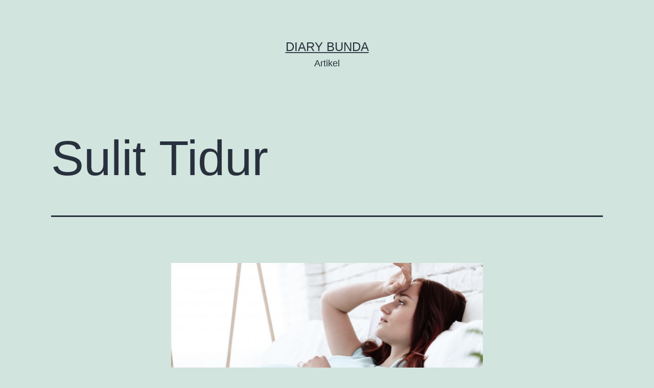

--- FILE ---
content_type: text/html; charset=UTF-8
request_url: https://test-artikel.diarybunda.co.id/2021/03/12/sulit-tidur-3/
body_size: 4957
content:
<!doctype html>
<html lang="en-US" >
<head>
	<meta charset="UTF-8" />
	<meta name="viewport" content="width=device-width, initial-scale=1" />
	<title>Sulit Tidur &#8211; diary bunda</title>
<link rel='dns-prefetch' href='//s.w.org' />
<link rel="alternate" type="application/rss+xml" title="diary bunda &raquo; Feed" href="https://test-artikel.diarybunda.co.id/feed/" />
<link rel="alternate" type="application/rss+xml" title="diary bunda &raquo; Comments Feed" href="https://test-artikel.diarybunda.co.id/comments/feed/" />
<link rel="alternate" type="application/rss+xml" title="diary bunda &raquo; Sulit Tidur Comments Feed" href="https://test-artikel.diarybunda.co.id/2021/03/12/sulit-tidur-3/feed/" />
		<script>
			window._wpemojiSettings = {"baseUrl":"https:\/\/s.w.org\/images\/core\/emoji\/13.0.1\/72x72\/","ext":".png","svgUrl":"https:\/\/s.w.org\/images\/core\/emoji\/13.0.1\/svg\/","svgExt":".svg","source":{"concatemoji":"https:\/\/test-artikel.diarybunda.co.id\/wp-includes\/js\/wp-emoji-release.min.js?ver=5.6.16"}};
			!function(e,a,t){var n,r,o,i=a.createElement("canvas"),p=i.getContext&&i.getContext("2d");function s(e,t){var a=String.fromCharCode;p.clearRect(0,0,i.width,i.height),p.fillText(a.apply(this,e),0,0);e=i.toDataURL();return p.clearRect(0,0,i.width,i.height),p.fillText(a.apply(this,t),0,0),e===i.toDataURL()}function c(e){var t=a.createElement("script");t.src=e,t.defer=t.type="text/javascript",a.getElementsByTagName("head")[0].appendChild(t)}for(o=Array("flag","emoji"),t.supports={everything:!0,everythingExceptFlag:!0},r=0;r<o.length;r++)t.supports[o[r]]=function(e){if(!p||!p.fillText)return!1;switch(p.textBaseline="top",p.font="600 32px Arial",e){case"flag":return s([127987,65039,8205,9895,65039],[127987,65039,8203,9895,65039])?!1:!s([55356,56826,55356,56819],[55356,56826,8203,55356,56819])&&!s([55356,57332,56128,56423,56128,56418,56128,56421,56128,56430,56128,56423,56128,56447],[55356,57332,8203,56128,56423,8203,56128,56418,8203,56128,56421,8203,56128,56430,8203,56128,56423,8203,56128,56447]);case"emoji":return!s([55357,56424,8205,55356,57212],[55357,56424,8203,55356,57212])}return!1}(o[r]),t.supports.everything=t.supports.everything&&t.supports[o[r]],"flag"!==o[r]&&(t.supports.everythingExceptFlag=t.supports.everythingExceptFlag&&t.supports[o[r]]);t.supports.everythingExceptFlag=t.supports.everythingExceptFlag&&!t.supports.flag,t.DOMReady=!1,t.readyCallback=function(){t.DOMReady=!0},t.supports.everything||(n=function(){t.readyCallback()},a.addEventListener?(a.addEventListener("DOMContentLoaded",n,!1),e.addEventListener("load",n,!1)):(e.attachEvent("onload",n),a.attachEvent("onreadystatechange",function(){"complete"===a.readyState&&t.readyCallback()})),(n=t.source||{}).concatemoji?c(n.concatemoji):n.wpemoji&&n.twemoji&&(c(n.twemoji),c(n.wpemoji)))}(window,document,window._wpemojiSettings);
		</script>
		<style>
img.wp-smiley,
img.emoji {
	display: inline !important;
	border: none !important;
	box-shadow: none !important;
	height: 1em !important;
	width: 1em !important;
	margin: 0 .07em !important;
	vertical-align: -0.1em !important;
	background: none !important;
	padding: 0 !important;
}
</style>
	<link rel='stylesheet' id='wp-block-library-css'  href='https://test-artikel.diarybunda.co.id/wp-includes/css/dist/block-library/style.min.css?ver=5.6.16' media='all' />
<link rel='stylesheet' id='wp-block-library-theme-css'  href='https://test-artikel.diarybunda.co.id/wp-includes/css/dist/block-library/theme.min.css?ver=5.6.16' media='all' />
<link rel='stylesheet' id='twenty-twenty-one-style-css'  href='https://test-artikel.diarybunda.co.id/wp-content/themes/twentytwentyone/style.css?ver=1.1' media='all' />
<link rel='stylesheet' id='twenty-twenty-one-print-style-css'  href='https://test-artikel.diarybunda.co.id/wp-content/themes/twentytwentyone/assets/css/print.css?ver=1.1' media='print' />
<link rel="https://api.w.org/" href="https://test-artikel.diarybunda.co.id/wp-json/" /><link rel="alternate" type="application/json" href="https://test-artikel.diarybunda.co.id/wp-json/wp/v2/posts/4858" /><link rel="EditURI" type="application/rsd+xml" title="RSD" href="https://test-artikel.diarybunda.co.id/xmlrpc.php?rsd" />
<link rel="wlwmanifest" type="application/wlwmanifest+xml" href="https://test-artikel.diarybunda.co.id/wp-includes/wlwmanifest.xml" /> 
<meta name="generator" content="WordPress 5.6.16" />
<link rel="canonical" href="https://test-artikel.diarybunda.co.id/2021/03/12/sulit-tidur-3/" />
<link rel='shortlink' href='https://test-artikel.diarybunda.co.id/?p=4858' />
<link rel="alternate" type="application/json+oembed" href="https://test-artikel.diarybunda.co.id/wp-json/oembed/1.0/embed?url=https%3A%2F%2Ftest-artikel.diarybunda.co.id%2F2021%2F03%2F12%2Fsulit-tidur-3%2F" />
<link rel="alternate" type="text/xml+oembed" href="https://test-artikel.diarybunda.co.id/wp-json/oembed/1.0/embed?url=https%3A%2F%2Ftest-artikel.diarybunda.co.id%2F2021%2F03%2F12%2Fsulit-tidur-3%2F&#038;format=xml" />
<link rel="pingback" href="https://test-artikel.diarybunda.co.id/xmlrpc.php"><style>.recentcomments a{display:inline !important;padding:0 !important;margin:0 !important;}</style></head>

<body class="post-template-default single single-post postid-4858 single-format-standard wp-embed-responsive is-light-theme no-js singular">
<div id="page" class="site">
	<a class="skip-link screen-reader-text" href="#content">Skip to content</a>

	
<header id="masthead" class="site-header has-title-and-tagline" role="banner">

	

<div class="site-branding">

	
						<p class="site-title"><a href="https://test-artikel.diarybunda.co.id/">diary bunda</a></p>
			
			<p class="site-description">
			Artikel		</p>
	</div><!-- .site-branding -->
	

</header><!-- #masthead -->

	<div id="content" class="site-content">
		<div id="primary" class="content-area">
			<main id="main" class="site-main" role="main">

<article id="post-4858" class="post-4858 post type-post status-publish format-standard hentry category-weekly-symptoms-milestones-week-30 entry">

	<header class="entry-header alignwide">
		<h1 class="entry-title">Sulit Tidur</h1>			</header>

	<div class="entry-content">
		
<figure class="wp-block-image size-large"><img loading="lazy" width="626" height="417" src="http://test-artikel.diarybunda.co.id/wp-content/uploads/2021/03/sulit-tidur.jpeg" alt="" class="wp-image-4860" srcset="https://test-artikel.diarybunda.co.id/wp-content/uploads/2021/03/sulit-tidur.jpeg 626w, https://test-artikel.diarybunda.co.id/wp-content/uploads/2021/03/sulit-tidur-300x200.jpeg 300w" sizes="(max-width: 626px) 100vw, 626px" /></figure>



<p><strong>Konsultasikan dengan dokter jika mengalami insomnia ya, Bun.</strong></p>



<p>Bahkan setelah berganti posisi, Anda masih sulit tidur di minggu ke-30! Jika Anda mengalami insomnia, konsultasikan dengan dokter tentang bagaimana cara mengatasinya.</p>
	</div><!-- .entry-content -->

	<footer class="entry-footer default-max-width">
		<div class="posted-by"><span class="posted-on">Published <time class="entry-date published updated" datetime="2021-03-12T11:57:11+00:00">March 12, 2021</time></span><span class="byline">By <a href="https://test-artikel.diarybunda.co.id/author/yaya_diarybunda/" rel="author">Yaya Diary</a></span></div><div class="post-taxonomies"><span class="cat-links">Categorized as <a href="https://test-artikel.diarybunda.co.id/category/pregnancy/week-by-week/weekly-symptoms-milestones/weekly-symptoms-milestones-week-30/" rel="category tag">Minggu 30</a> </span></div>	</footer><!-- .entry-footer -->

				
</article><!-- #post-4858 -->

<div id="comments" class="comments-area default-max-width show-avatars">

	
		<div id="respond" class="comment-respond">
		<h2 id="reply-title" class="comment-reply-title">Leave a comment <small><a rel="nofollow" id="cancel-comment-reply-link" href="/2021/03/12/sulit-tidur-3/#respond" style="display:none;">Cancel reply</a></small></h2><form action="https://test-artikel.diarybunda.co.id/wp-comments-post.php" method="post" id="commentform" class="comment-form" novalidate><p class="comment-notes"><span id="email-notes">Your email address will not be published.</span> Required fields are marked <span class="required">*</span></p><p class="comment-form-comment"><label for="comment">Comment</label> <textarea id="comment" name="comment" cols="45" rows="5" maxlength="65525" required="required"></textarea></p><p class="comment-form-author"><label for="author">Name <span class="required">*</span></label> <input id="author" name="author" type="text" value="" size="30" maxlength="245" required='required' /></p>
<p class="comment-form-email"><label for="email">Email <span class="required">*</span></label> <input id="email" name="email" type="email" value="" size="30" maxlength="100" aria-describedby="email-notes" required='required' /></p>
<p class="comment-form-url"><label for="url">Website</label> <input id="url" name="url" type="url" value="" size="30" maxlength="200" /></p>
<p class="comment-form-cookies-consent"><input id="wp-comment-cookies-consent" name="wp-comment-cookies-consent" type="checkbox" value="yes" /> <label for="wp-comment-cookies-consent">Save my name, email, and website in this browser for the next time I comment.</label></p>
<p class="form-submit"><input name="submit" type="submit" id="submit" class="submit" value="Post Comment" /> <input type='hidden' name='comment_post_ID' value='4858' id='comment_post_ID' />
<input type='hidden' name='comment_parent' id='comment_parent' value='0' />
</p></form>	</div><!-- #respond -->
	
</div><!-- #comments -->

	<nav class="navigation post-navigation" role="navigation" aria-label="Posts">
		<h2 class="screen-reader-text">Post navigation</h2>
		<div class="nav-links"><div class="nav-previous"><a href="https://test-artikel.diarybunda.co.id/2021/03/12/rasa-lelah-11/" rel="prev"><p class="meta-nav"><svg class="svg-icon" width="24" height="24" aria-hidden="true" role="img" focusable="false" viewBox="0 0 24 24" fill="none" xmlns="http://www.w3.org/2000/svg"><path fill-rule="evenodd" clip-rule="evenodd" d="M20 13v-2H8l4-4-1-2-7 7 7 7 1-2-4-4z" fill="currentColor"/></svg>Previous post</p><p class="post-title">Rasa Lelah</p></a></div><div class="nav-next"><a href="https://test-artikel.diarybunda.co.id/2021/03/12/sembelit-8/" rel="next"><p class="meta-nav">Next post<svg class="svg-icon" width="24" height="24" aria-hidden="true" role="img" focusable="false" viewBox="0 0 24 24" fill="none" xmlns="http://www.w3.org/2000/svg"><path fill-rule="evenodd" clip-rule="evenodd" d="m4 13v-2h12l-4-4 1-2 7 7-7 7-1-2 4-4z" fill="currentColor"/></svg></p><p class="post-title">Sembelit</p></a></div></div>
	</nav>			</main><!-- #main -->
		</div><!-- #primary -->
	</div><!-- #content -->

	
	<aside class="widget-area">
		<section id="search-2" class="widget widget_search"><form role="search"  method="get" class="search-form" action="https://test-artikel.diarybunda.co.id/">
	<label for="search-form-1">Search&hellip;</label>
	<input type="search" id="search-form-1" class="search-field" value="" name="s" />
	<input type="submit" class="search-submit" value="Search" />
</form>
</section>
		<section id="recent-posts-2" class="widget widget_recent_entries">
		<h2 class="widget-title">Recent Posts</h2><nav role="navigation" aria-label="Recent Posts">
		<ul>
											<li>
					<a href="https://test-artikel.diarybunda.co.id/2025/11/26/kahf-luncurkan-decode-membuat-grooming-pria-lebih-mudah-personal-dan-relevan/">Kahf Luncurkan DECODE: Membuat Grooming Pria  Lebih Mudah, Personal dan Relevan</a>
									</li>
											<li>
					<a href="https://test-artikel.diarybunda.co.id/2025/11/14/insto-dari-combiphar-luncurkan-kampanye-bebas-mata-sepele-ajak-masyarakat-indonesia-kenali-3-gejala-mata-kering-yang-sering-disepelekan/">INSTO dari Combiphar Luncurkan Kampanye &#8220;Bebas Mata SePeLe&#8221; Ajak Masyarakat Indonesia Kenali 3 Gejala Mata Kering yang Sering Disepelekan</a>
									</li>
											<li>
					<a href="https://test-artikel.diarybunda.co.id/2025/11/13/dari-pencernaan-sehat-ke-tumbuh-kembang-optimal-bebelac-nutrigreat-hadir-sebagai-inovasi-nutrisi-untuk-si-kecil-tumbuh-bersinar-dari-dalam/">Dari Pencernaan Sehat ke Tumbuh Kembang Optimal, Bebelac NutriGreat+ Hadir sebagai Inovasi Nutrisi untuk si Kecil Tumbuh Bersinar dari Dalam</a>
									</li>
											<li>
					<a href="https://test-artikel.diarybunda.co.id/2025/09/22/hemaviton-fit-health-festival-2025-step-up-be-stand-outajak-masyarakat-hidup-sehat-dan-menjadi-yang-terbaik/">hemaviton Fit &#038; Health Festival 2025: Step Up &#038; Be Stand Out! Ajak Masyarakat Hidup Sehat dan Menjadi yang Terbaik</a>
									</li>
											<li>
					<a href="https://test-artikel.diarybunda.co.id/2025/09/19/seperti-daging-keluar-dari-miss-v-setelah-melahirkan-normalkah/">Seperti Daging Keluar dari Miss V setelah Melahirkan, Normalkah?</a>
									</li>
					</ul>

		</nav></section><section id="recent-comments-2" class="widget widget_recent_comments"><h2 class="widget-title">Recent Comments</h2><nav role="navigation" aria-label="Recent Comments"><ul id="recentcomments"></ul></nav></section>	</aside><!-- .widget-area -->


	<footer id="colophon" class="site-footer" role="contentinfo">

				<div class="site-info">
			<div class="site-name">
																						<a href="https://test-artikel.diarybunda.co.id/">diary bunda</a>
																		</div><!-- .site-name -->
			<div class="powered-by">
				Proudly powered by <a href="https://wordpress.org/">WordPress</a>.			</div><!-- .powered-by -->

		</div><!-- .site-info -->
	</footer><!-- #colophon -->

</div><!-- #page -->

<script>document.body.classList.remove("no-js");</script>	<script>
	if ( -1 !== navigator.userAgent.indexOf( 'MSIE' ) || -1 !== navigator.appVersion.indexOf( 'Trident/' ) ) {
		document.body.classList.add( 'is-IE' );
	}
	</script>
	<script src='https://test-artikel.diarybunda.co.id/wp-includes/js/comment-reply.min.js?ver=5.6.16' id='comment-reply-js'></script>
<script id='twenty-twenty-one-ie11-polyfills-js-after'>
( Element.prototype.matches && Element.prototype.closest && window.NodeList && NodeList.prototype.forEach ) || document.write( '<script src="https://test-artikel.diarybunda.co.id/wp-content/themes/twentytwentyone/assets/js/polyfills.js?ver=1.1"></scr' + 'ipt>' );
</script>
<script src='https://test-artikel.diarybunda.co.id/wp-content/themes/twentytwentyone/assets/js/responsive-embeds.js?ver=1.1' id='twenty-twenty-one-responsive-embeds-script-js'></script>
<script src='https://test-artikel.diarybunda.co.id/wp-includes/js/wp-embed.min.js?ver=5.6.16' id='wp-embed-js'></script>
	<script>
	/(trident|msie)/i.test(navigator.userAgent)&&document.getElementById&&window.addEventListener&&window.addEventListener("hashchange",(function(){var t,e=location.hash.substring(1);/^[A-z0-9_-]+$/.test(e)&&(t=document.getElementById(e))&&(/^(?:a|select|input|button|textarea)$/i.test(t.tagName)||(t.tabIndex=-1),t.focus())}),!1);
	</script>
	
</body>
</html>
